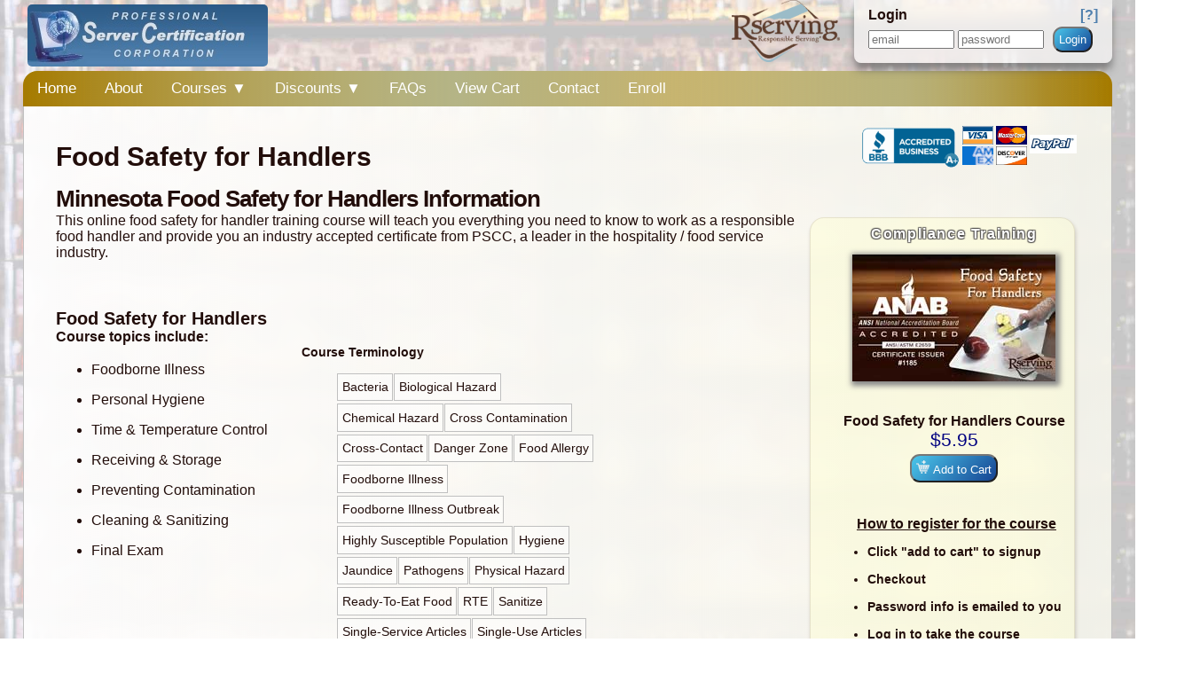

--- FILE ---
content_type: text/html;;charset=UTF-8
request_url: https://servercertificationcorp.com/web/pscc_state.php?siteid=369&&flag=food+safety+handlers&statecode=MN
body_size: 8804
content:
<!DOCTYPE html>
					<html lang="en">
					<head>
					<link rel="canonical" href="https://servercertificationcorp.com/web/pscc_state.php?siteid=369&&flag=food+safety+handlers&statecode=MN">
						<meta charset="utf-8" />
						<meta name="viewport" content="width=device-width, initial-scale=1, minimum-scale=1, maximum-scale=2, user-scalable=1" />
						<title>Minnesota - MN Food Safety for Handlers $5.95</title>
						<meta name="description" content=" online food safety for handler training course will teach you everything you need to know to work as a responsible food handler and provide you an in" />
						<meta name="keywords" content="" />

<!--<script src="https://ajax.googleapis.com/ajax/libs/jquery/3.5.1/jquery.min.js"></script>-->


					<script type='application/ld+json'>
			{"@context":"http:\/\/schema.org","@type":"WebSite","@id":"#website","url":"http:\/\/servercertificationcorp.com\/","name":"Professional Server Certification Corp.","potentialAction":
			{"@type":"SearchAction","target":"http:\/\/servercertificationcorp.com\/web\/search.php?siteid=369&pageid=3966&search=Search&q=?s={search_term_string}","query-input":"required name=search_term_string"}}
			</script><script type='application/ld+json'>
		{
			"@context":"http:\/\/schema.org",
			"@type":"Organization",
			"url":"http:\/\/servercertificationcorp.com\/",
			"sameAs":[],"@id":"#organization",
			"name":"Professional Server Certification Corp.",
			"logo":"https:\/\/rserving.com\/images\/rserving_company_logo.png",
			"contactPoint":
			[{
				"@type":"ContactPoint",
				"telephone":"+1-605-427-2645",
				"contactType":"customer service",
				"areaServed":"US"
			}]
		}
		</script>
		<meta property="og:type" content="website" />
		<meta property="og:title" content="Minnesota - MN Food Safety for Handlers $5.95" />
		<meta property="og:description" content=" online food safety for handler training course will teach you everything you need to know to work as a responsible food handler and provide you an in" />
		<meta property="og:url" content="https://servercertificationcorp.com/web/pscc_state.php?siteid=369&&flag=food+safety+handlers&statecode=MN" />
		<meta property="og:image" content="https://servercertificationcorp.com/images/rserving_company_logo.png" />
		<meta property="og:image:width" content="600" />
		<meta property="og:image:height" content="342" />
					</head>
					<body>
		<script src="https://cdn.servercertificationcorp.com/web/javascript.php?siteid=369" async></script>

<link rel="stylesheet" href="https://servercertificationcorp.com/web/css.php?siteid=369">		<div id="pagebody">

	<div class="thelogo"> 
	 
	</div>   

	<div style="margin-top: 3.1em;float:left;text-align:left;padding:5px;text-shadow: 0 0 3px rgba(255,255,255,0.9);" class="nomoby">
		<h4></h4>
		<h5></h5>

	</div>
	
        <div style="float:right;" class="nomoby">
            <div class="nomoby" style="text-align:left;background: rgba(255,255,255,0.6);backdrop-filter: blur(11px);box-shadow: 0 .5em .5em  rgba(99,99,99,.7);padding:.5em 1em;margin-left: 1em;border-bottom-left-radius: .5em;border-bottom-right-radius: .5em;">
<h5>Login <span style="float:right;" onclick="window.location='https://servercertificationcorp.com/web/PasswordRecovery.php?siteid=369';" class="linkstyle">[?]</span></h5>


<form name="toploginform" action="https://servercertificationcorp.com/incl/login.php" method="post" enctype="application/x-www-form-urlencoded">
												<input type="hidden" name="siteid" value="369" />

			<input type="text" id="logformuser2020" name="username" id="username"  placeholder="email" size="10" /> 
			<input type="password" id="logformpass2020" placeholder="password" name="password" size="10" />				
			<button type="submit" name="flag" value="Login" class="mybuttonish">Login</button></form></div>
        </div>
	
		<a href="https://servercertificationcorp.com/web/contact.php?siteid=369&pageid=3924&#contentland" style="text-decoration:none;"><img src="https://cdn.servercertificationcorp.com/web/site_369_files/images/1541519078_rserving1.png" alt="Get a bartender license" title="bartender license" id="rservinglogo" /></a>
	

	
	<div style="clear:both;margin:0;">  </div>




	<!-- START LINKBAR  -->

	<div class="topnav" id="myTopnav">
		<a href="https://servercertificationcorp.com/home">Home</a><a href="https://servercertificationcorp.com/about">About</a>
		


		<div class="dropdown2">
			<button class="dropbtn2">Courses
				<i class="fa fa-caret-down">&#9660;</i>
			</button>
			<div class="dropdown2-content">
				<a href="https://servercertificationcorp.com/state/bartender_license/">Responsible Serving of Alcohol Course</a>
				<a href="https://servercertificationcorp.com/state/food_safety_handlers/">Food Safety for Handlers Course</a>
				<a href="https://servercertificationcorp.com/web/pscc_state.php?siteid=369&flag=sexualharassment">Workplace Harassment Training</a>
				<a href="https://servercertificationcorp.com/web/courses.php?siteid=369&courseid=518">UST Class C Operator Training</a>
				<a href="https://servercertificationcorp.com/web/courses.php?siteid=369&courseid=8">Bartender Mixology Course</a>
				<a href="https://servercertificationcorp.com/web/courses.php?siteid=369&courseid=5">Liquor Knowledge Course</a>
				<a href="https://servercertificationcorp.com/web/courses.php?siteid=369&courseid=1">Wine Knowledge Course</a>
				<a href="https://servercertificationcorp.com/web/courses.php?siteid=369&courseid=2">Table Service / Hospitality Course</a>
				<a href="https://servercertificationcorp.com/web/courses.php?siteid=369&courseid=7">Gratuity Secrets Course</a>
                                <a href="https://servercertificationcorp.com/web/packages.php?siteid=369&packageid=67">Master Bartender</a>

			</div>
		</div>

		<div class="dropdown">
			<button class="dropbtn">Discounts
				<i class="fa fa-caret-down">&#9660;</i>
			</button>
			<div class="dropdown-content">
				<a href="https://servercertificationcorp.com/web/rserving_employer_package_deals.php?siteid=369&pageid=3925&">Employer Discounts - Team Onboarding</a>
				<a href="https://servercertificationcorp.com/special_offers">Specials / Packages</a>
				
			</div>
		 </div>

	 
		<a href="https://servercertificationcorp.com/FAQ">FAQs</a><a href="https://servercertificationcorp.com/web/index.php?siteid=369&amp;pageid=6716">View Cart</a><a href="https://servercertificationcorp.com/web/index.php?siteid=369&amp;pageid=3924">Contact</a><a href="https://servercertificationcorp.com/web/index.php?siteid=369&amp;pageid=3923">Enroll</a>

		<div class="icon" onclick="myFunction()" title="navigation"><style type="text/css">
  .hamburger div {
     width: 30px;
     height: 3px;
     background-color: white;
     margin: 4px 0;
  }
</style>
<div class="hamburger">
   <div><span style="font-size:0px;">Menu</span></div>
   <div></div>
   <div></div>
</div>   </div>
	</div> 


	<!-- END LINKBAR -->
	
	
	
	
	<div style="clear:both;"> </div>



	<div id="mainstuff">
		<form action="https://servercertificationcorp.com/incl/login.php" method="post" enctype="application/x-www-form-urlencoded">
												<input type="hidden" name="siteid" value="369" />


<div class="flex-container onlymoby" style="background-image: linear-gradient(to right,  rgba(255,255,255,0.9), rgba(250,250,240,0.8));
backdrop-filter: blur(11px);
border-left: 1px solid #c1c1c1;border-right: 1px solid #c1c1c1;">


	<div class="item2"></div>
   
	<script>function BoxTog(id){ var logbox = document.getElementById(id);if(logbox.style.display == "none"){logbox.style.display = "block";}else{logbox.style.display = "none";} }</script>
	
	<div class="item"><h5 onclick="BoxTog('loginbox');" class="linkstyle">Login</h5>
		<div id="loginbox" style="display:none;background:transparent;box-shadow:0 0 0;border:0;">
			<input type="text" id="logformuser2020" name="username" placeholder="email" size="10" /><br />
			<input type="password" id="logformpass2020" placeholder="password" name="password" size="10" /><br />				
			<button type="submit" name="flag" value="Login">Login</button>
			
		</div>
 	</div>		
	
	<div class="item">
		<h5 onclick="window.location='https://servercertificationcorp.com/web/PasswordRecovery.php?siteid=369';" class="linkstyle">Forgot Password</h5>
	</div>




</div></form>
<div id="mainpad">
                        <style type="text/css">
	.ccard,.paypal { /*height:1.3em;*/ height:21px; width:53px; float:left; margin-right:3px; margin-bottom:2px; }
	.ccard { height:1.3em; width:35px; }
	.bbb { float:left; margin-right:2px; /*height:3em;*/ height:48px; width:112px; }
</style>

<div style="float:right;width:auto;">
	<div style="float:left;">
	   <a href="https://servercertificationcorp.com/credentials"><img src="https://cdn.servercertificationcorp.com/web/images/bbb390.png" alt="BBB" title="BBB" class="bbb" /></a>
	</div>
	<div style="float:left;">
		<img src="https://cdn.servercertificationcorp.com/web/cardlogos/visa.jpg" alt="visa" title="visa" class="ccard" />
		<img src="https://cdn.servercertificationcorp.com/web/cardlogos/mastercard.jpg" alt="mc" title="mc" class="ccard" />
			
        <div style="clear:both;height:0;"></div>
		<img src="https://cdn.servercertificationcorp.com/web/cardlogos/amexnew70.png" alt="amex" title="amex" class="ccard" />
		<img src="https://cdn.servercertificationcorp.com/web/cardlogos/discover.jpg" alt="discover" title="discover" class="ccard" />
	</div>
	<div style="float:left;">
		<img src="https://cdn.servercertificationcorp.com/web/cardlogos/paypal.jpg" alt="paypal" title="paypal" class="paypal" style="margin-top:.6em;" />
	</div>
</div>
	
			<a id="Home" href="#"><span style="font-size:0;">Home</span></a><script
			  src="https://code.jquery.com/jquery-3.6.0.min.js"
			  integrity="sha256-/xUj+3OJU5yExlq6GSYGSHk7tPXikynS7ogEvDej/m4="
			  crossorigin="anonymous"></script>
		<h2>Food Safety for Handlers</h2>
				<script type="application/ld+json">
				{
					 "@context": "http://schema.org/",
				  "@type": "Product",
				  "name": "MN Food Safety for Handlers $5.95",
				 "description": " online food safety for handler training course will teach you everything you need to know to work as a responsible food handler and provide you an in",
				  "url": "https://servercertificationcorp.com/web/pscc_state.php?siteid=369&&flag=food+safety+handlers&statecode=MN",
				  "image": "https://servercertificationcorp.com/course/course_484_files/logo.jpg",


				"offers": {
					  "@type": "Offer",
					  "availability": "https://schema.org/OnlineOnly",
					"price": "5.95",
					"priceCurrency": "USD",
						"shippingDetails": {
          "@type": "OfferShippingDetails",
          "shippingRate": {
            "@type": "MonetaryAmount",
            "value": "0",
            "currency": "USD"
          }
						}}	}
				</script>

				<script type="application/ld+json">
				{

				  "@context": "http://schema.org/",
				  "@type": "Course",					  
				  "name": "MN Food Safety for Handlers $5.95",
				  "provider": {
        "@type": "Organization",
        "name": "Rserving",
        "url": "www.servercertificationcorp.com"
      },

				 "description": " online food safety for handler training course will teach you everything you need to know to work as a responsible food handler and provide you an in",
				  "url": "https://servercertificationcorp.com/web/pscc_state.php?siteid=369&&flag=food+safety+handlers&statecode=MN",
				  "educationalCredentialAwarded": "certificate",
					  "offers": [{
						"@type": "Offer",
						"price": "5.95",
						"priceCurrency": "USD",
						"shippingDetails": {
          "@type": "OfferShippingDetails",
          "shippingRate": {
            "@type": "MonetaryAmount",
            "value": "0",
            "currency": "USD"
						}}
					  }]
					
					}
				</script><meta property="product:brand" content="MN Food Safety for Handlers $5.95" /><meta property="product:price:amount" content="5.95" /><meta property="product:price:currency" content="840" /><h3>Minnesota Food Safety for Handlers Information</h3><div class="webprodbox" style="display:none;"><form action="https://servercertificationcorp.com/web/cart.php?siteid=369&addcourse=484" method="post"  enctype="application/x-www-form-urlencoded"><input type="hidden" name="action" value="addone" /><input type="hidden" name="siteid" value="369" /><input type="hidden" name="courseid" value="484" /><style type="text/css">
						.reason4course {
							/*width: 100%;*/
							text-align: center;
							border-radius: 20px;
							/*border-bottom-left-radius: 10px;
							border-bottom-right-radius: 10px; */
							/*background-image: radial-gradient(at 29% 15%, rgba(255, 170, 130, 0.5), rgba(0, 0, 0, 0) 16%), radial-gradient(at 71% 15%, rgba(255, 170, 130, 0.5), rgba(0, 0, 0, 0) 16%), linear-gradient(rgba(44, 25, 18, 0.9), rgba(44, 25, 18, 0.9), rgba(57, 37, 26, 0.9), rgba(57, 37, 26, 0.9), rgba(48, 26, 19, 0.9), rgba(57, 37, 26, 0.9), rgb(57, 37, 26), rgb(44, 25, 18), rgb(44, 25, 18), rgb(44, 25, 18), rgb(44, 25, 18), rgb(26, 14, 16), rgb(44, 25, 18), rgb(44, 25, 18));*/
							/*background: #2C1912;*/
						}
						.reason4course h5 {
							color: white;
							letter-spacing: .1em;
							text-shadow: -1px 1px 1px rgba(72, 70, 70, 0.8), 1px 1px 1px rgba(72, 70, 70, 0.8), 1px -1px 1px rgba(72, 70, 70, 0.8), -1px -1px 1px rgba(72, 70, 70, 0.8), 0px 0px 1px rgba(72, 70, 70, 0.8);
							padding: .25em 0 .25em 0;
						}
					</style><div class="reason4course"><h5>Compliance Training</h5></div><img src="https://cdn.servercertificationcorp.com/course/course_484_files/logo.jpg" class="webprodlogo" hspace="10" vspace="10" title="Food Safety for Handlers Online Training / Certification" alt="Food Safety for Handlers Online Training & Certification" style="height:143px;width:229px;" /><br /><h5>Food Safety for Handlers Course</h5><span class="dollarbillz">$5.95</span><br /><button class="addtocart" title='Add Food Safety for Handlers to cart'><img src="https://cdn.servercertificationcorp.com/web/images/add2cart.png" alt="Add to Cart" title="Add to Cart" style="height:15px;width:15px;" /> Add to Cart</button><br /><div id='testfloat2' class="webprodhowto">
					<br /><b><u>How to register for the course</u></b><br /><ul style="font-size:.9em;margin:5px;margin-right:0;">
						<li><b>Click "add to cart" to signup</b></li>
						<li><b>Checkout</b></li>
						<li><b>Password info is emailed to you</b></li>
						<li><b>Log in to take the course</b><br />
							<ul>
								<li>Log in immediately</li>
								<li>Or wait / log in later</li>
								<li><b>Download certificate immediately upon completion</b><br />
								<img src="https://cdn.servercertificationcorp.com/images/icons/phone_card_icon_sm.png" alt="download your certificate" title="download your certificate" style="width:93px;height:125px;margin: 6px;" /></li>

							</ul>
						</li>
					</ul><br />
				</div><br /><br /><br /><div style="font-size:.8em;font-weight:bold;width:240px;float:right;text-align:center;"><img src="https://cdn.rserving.com/web/site_251_files/images/1729624136_anab_transparent.png" alt="Rserving - An ANAB-Accredited Certificate Issuer - Accreditation Number 1185" title="Rserving - An ANAB-Accredited Certificate Issuer - Accreditation Number 1185" style="width:150px;height:117px;"/></div>
				<div style="clear:both;"><br /><br /></div></form><div class="groupgroup">
						<div class="groupdisbox"><a target="_blank" href="https://servercertificationcorp.com/web/rserving_employers.php?siteid=369&pageid=3925">
						<img src="https://rserving.com/web/site_251_files/images/1513095257_TrainYourTeamFinal.png" style="margin:5px;width:150px;height:100px;" alt="Train your team - click for team discounts" title="Train your team - click for team discounts" /></a>
						<br /><a target="_blank" href="https://servercertificationcorp.com/web/rserving_employers.php?siteid=369&pageid=3925" style="text-transform: capitalize;font-variant: normal;" class="addtocart"><span>Click for Team Discounts</span></a><br />
							<div class="groupdistexty">
							<span style="font-size:.8em">Click to get information about discounts if you need to train multiple team members. You will be redirected to Rserving.com</span></div></div>
							</div><div class="groupgroup">
			<div class="groupdisbox"><a href="https://servercertificationcorp.com/web/packages.php?siteid=369&packageid=42">
			<img src="https://cdn.servercertificationcorp.com/package/package_42_files/logo.jpg" style="margin:5px;width:150px;height:94px;" alt="Package discounts" title="Package discounts" /></a>
			<br /><a href="https://servercertificationcorp.com/web/packages.php?siteid=369&packageid=42" style="text-transform: capitalize;font-variant: normal;" class="addtocart"><span>Click for Package Discount</span></a><br />
				<div class="groupdistexty">
				<span style="font-size:.8em">Purchase Responsible Serving&reg; of Alcohol and Food Safety for Handlers together and save!</span></div></div>
				</div><br /><br /></div><div style="font-size:1em;">This online food safety for handler training course will teach you everything you need to know to work as a responsible food handler and provide you an industry accepted certificate from PSCC, a leader in the hospitality / food service industry.<br><br><div><br></div>
				<style type="text/css">
					#courselessonbox {
						display:inline-block;
						width:60%;
						min-width: 280px;
						float:left;
					}

					#courselessonlist {
						width:40%;
						min-width: 200px;
						float:left;
					}

					#coursetermlist {
						min-width: 200px;
						width:50%;
						float:left;
						font-size:.9em;
					}

				</style>

					<div id="courselessonbox">		<br /><h4>Food Safety for Handlers</h4>
						<b>Course topics include:</b><br /><div id="courselessonlist"><ul><li>Foodborne Illness</li><li>Personal Hygiene</li><li>Time & Temperature Control</li><li>Receiving & Storage</li><li>Preventing Contamination</li><li>Cleaning & Sanitizing</li><li>Final Exam</li></ul></div><div id="coursetermlist"><b>Course Terminology</b>
		<style type="text/css">
				.wordlist
				{
					list-style: none;
				}
				.wordlist li {
					border: 1px solid silver; background: rgba(255,255,255,0.4);
					float: left; margin: .1em .1em .1em 0; padding:.3em;
				}
				</style><ul class="wordlist"><li>Bacteria</li><li>Biological Hazard</li><li>Chemical Hazard</li><li>Cross Contamination</li><li>Cross-Contact</li><li>Danger Zone</li><li>Food Allergy</li><li>Foodborne Illness</li><li>Foodborne Illness Outbreak</li><li>Highly Susceptible Population</li><li>Hygiene</li><li>Jaundice</li><li>Pathogens</li><li>Physical Hazard</li><li>Ready-To-Eat Food</li><li>RTE</li><li>Sanitize</li><li>Single-Service Articles</li><li>Single-Use Articles</li><li>TCS Food</li><li>Virus</li></ul></div></div>
				<div style="clear:both;">
					<br /><br />
				</div>
				<style>
<!--
.coursenamecss {
	margin-bottom: 15px;
}
.coursenamecss h3 {
	font-size: 1.1em;
	width: 100%;
	padding: 0px;
	margin: 0px;
	margin-bottom:5px;
	border-bottom: 1px solid silver;
}
-->
</style>
		<div style="max-width:100%;">
		
			<img src="https://www.rserving.com/web/images/bartender%20license.png" style="width:100px;height:75px;margin-right:10px;" alt="food handler card: Minnesota" title="food handler card: Minnesota" border="0" align="left"  />
			<h5>Receive an official PSCC Food Handler Wallet Card by mail for food handlers in Minnesota!
			<br /><span style="text-decoration:underline;">No Extra Charge!</span></h5>
			<br /><br />


			<div  style="width: 100%;">
				<h5>There is <b>no additional cost</b> to receive your food safety / food handler's wallet card!</h5>
			</div>


			<div style="display:flex;margin:auto;">
				<div style="width:280px;padding:10px;">
					<ul style="margin-top:0;"><li>Generate a printable food safety certificate for Minnesota upon course completion</li></ul>
				</div>
				<div style="width:280px;padding:10px;">
					<ul style="margin-top:0;"><li>Receive your PSCC food handler's permit / wallet card for Minnesota in the mail within 15
					days.</li></ul>
				</div>
			</div>

			
		</div>
		</div><br /><br /><br />

			Click the <span style="font-style:italic;">add to cart</span> button below and proceed to the checkout to get signed up. You will be emailed a username/password to login and begin.<br /><br />
<style>
.checkboxbox
{
	float: left;
	width: 300px;
}
img.crt_i
{
	width: 90px;
	box-shadow: 4px 4px 2px #888888;
	-moz-box-shadow: 4px 4px 2px #888888;
}
div.crt_ideet
{
	margin-top: 3px;
	padding-left:10px;
	font-size:.8em;
}
a.crt_info
{
	font-size:.8em;
}
table.crt_itm
{
	margin-top: 3px;
	width:99%;
}
table.crt_itm td
{
	vertical-align: top;
}
td.crt_tdi
{
	width: 130px;
}
.crt_desc
{
	font-size:1em;
}

.navyprice {
	font-size:1.3em;font-family:verdana,arial,sans-serif;color:navy;
}

.otherofferbox {
		text-align:left;padding:10px;
	}
	.otherofferbox span {
		font-size:1em;font-weight:bold;font-style:italic;
	}
	.otheroffercontainer {
		margin-right:0;float:right;text-align:right;width:260px;border-radius: 5px;margin-bottom:20px;
	}
	.offerframe {
		float:right;opacity:.9;background:white;width:229px;border-radius: 5px;box-shadow: 2px 2px 6px 3px #888888;-moz-box-shadow: 2px 2px 6px 3px #888888;
	}
	.offerprodcontainer { width:220px; }
	.offerprod { font-weight:bold;float:right;width:80px;border:0px solid silver;text-align:right;vertical-align:top; }
	.offerprodlogo { border:1px solid silver;border-radius:5px;box-shadow: 4px 4px 2px #888888;-moz-box-shadow: 4px 4px 2px #888888;width:70px; }
	.offerdetails { float:right;width:130px;border:0px solid silver;text-align:right;vertical-align:top;font-size:1em;font-weight:bold;padding-left:10px; }


	.cartitem { width: 100%; clear:both; box-shadow: 0 0 2px 1px rgba(151,151,151,0.5);   }
	.cartlogocontainer { width: 25%; float:left; max-width: 140px;  }
	.cartlogo { width: 100%; padding-bottom:60%; background-position: center center; background-size: contain;  background-repeat: no-repeat; }
	.cartdescription { width: 50%; float: left; padding: 1em; }
	.cartproductname { font-size: 1.2em; font-weight: bold; }
	.cartprice {   width: 25%; float: right; text-align: center; padding: 1em; }
	.cartprice span { font-size: 1.3em; color:#333; font-weight: bold; }

	@media screen and (max-width: 600px) {
		.cartdescription { width: 60%;  }
		.cartlogocontainer { width: 40%;max-width: 40%;  }
		.cartprice { width: 60%; }
	}
</style><form action="https://servercertificationcorp.com/web/cart.php?siteid=369&addcourse=484" method="post"  enctype="application/x-www-form-urlencoded"><input type="hidden" name="action" value="addone" /><input type="hidden" name="siteid" value="369" /><input type="hidden" name="courseid" value="484" /><span style="font-weight:bold;font-size:1.2em;">Food Safety for Handlers</span> <span class="navyprice">$5.95</span><br /><button title='Add Food Safety for Handlers to cart' class="addtocart"><img src="https://cdn.servercertificationcorp.com/web/images/add2cart.png" alt="Add to Cart" title="Add to Cart" style="height:15px;width:15px;" /> Add to Cart</button></form><br /><br /><hr /><br />
			
<style>
.checkboxbox
{
	float: left;
	width: 300px;
}
img.crt_i
{
	width: 90px;
	box-shadow: 4px 4px 2px #888888;
	-moz-box-shadow: 4px 4px 2px #888888;
}
div.crt_ideet
{
	margin-top: 3px;
	padding-left:10px;
	font-size:.8em;
}
a.crt_info
{
	font-size:.8em;
}
table.crt_itm
{
	margin-top: 3px;
	width:99%;
}
table.crt_itm td
{
	vertical-align: top;
}
td.crt_tdi
{
	width: 130px;
}
.crt_desc
{
	font-size:1em;
}

.navyprice {
	font-size:1.3em;font-family:verdana,arial,sans-serif;color:navy;
}

.otherofferbox {
		text-align:left;padding:10px;
	}
	.otherofferbox span {
		font-size:1em;font-weight:bold;font-style:italic;
	}
	.otheroffercontainer {
		margin-right:0;float:right;text-align:right;width:260px;border-radius: 5px;margin-bottom:20px;
	}
	.offerframe {
		float:right;opacity:.9;background:white;width:229px;border-radius: 5px;box-shadow: 2px 2px 6px 3px #888888;-moz-box-shadow: 2px 2px 6px 3px #888888;
	}
	.offerprodcontainer { width:220px; }
	.offerprod { font-weight:bold;float:right;width:80px;border:0px solid silver;text-align:right;vertical-align:top; }
	.offerprodlogo { border:1px solid silver;border-radius:5px;box-shadow: 4px 4px 2px #888888;-moz-box-shadow: 4px 4px 2px #888888;width:70px; }
	.offerdetails { float:right;width:130px;border:0px solid silver;text-align:right;vertical-align:top;font-size:1em;font-weight:bold;padding-left:10px; }


	.cartitem { width: 100%; clear:both; box-shadow: 0 0 2px 1px rgba(151,151,151,0.5);   }
	.cartlogocontainer { width: 25%; float:left; max-width: 140px;  }
	.cartlogo { width: 100%; padding-bottom:60%; background-position: center center; background-size: contain;  background-repeat: no-repeat; }
	.cartdescription { width: 50%; float: left; padding: 1em; }
	.cartproductname { font-size: 1.2em; font-weight: bold; }
	.cartprice {   width: 25%; float: right; text-align: center; padding: 1em; }
	.cartprice span { font-size: 1.3em; color:#333; font-weight: bold; }

	@media screen and (max-width: 600px) {
		.cartdescription { width: 60%;  }
		.cartlogocontainer { width: 40%;max-width: 40%;  }
		.cartprice { width: 60%; }
	}
</style><style type="text/css">

			</style><br /><br /><div class="otheroffercontainer">
				<div class="offerframe">
			<div class="otherofferbox"><span>Food Safety for Handlers is also available through the following offer:</span></div><br /><div style="width:220px;">
				<div style="font-weight:bold;float:right;width:80px;border:0px solid silver;text-align:right;vertical-align:top;"><a href="https://servercertificationcorp.com/web/rserving_employers.php?siteid=369&pageid=3925"><img src="https://rserving.com/product/product_100074_files/logo70.jpg" alt="Employer Discounts Available" title="Employer Discounts Available" style="border:1px solid silver;border-radius:5px;box-shadow:4px 4px 2px #888888;-moz-box-shadow:4px 4px 2px #888888;width:70px;height:44px;" /></a><br />
					<a href="https://servercertificationcorp.com/web/rserving_employers.php?siteid=369&pageid=3925"><img src="https://rserving.com/web/images/learnmorebutton.png" alt="Learn More" title="Learn More" width="70" height="18" /></a>
				</div>
				<div style="float:right;width:130px;border:0px solid silver;text-align:right;vertical-align:top;font-size:1em;font-weight:bold;padding-left:10px;">
					<a href="https://servercertificationcorp.com/web/rserving_employers.php?siteid=369&pageid=3925">Employer Discounts</a><br /><span style="font-size:.8em;">Discounts for bulk purchases</span>
					<br /><a href="https://servercertificationcorp.com/web/rserving_employers.php?siteid=369&pageid=3925" style="font-size:.9em;text-decoration:none;">Details</a>
				</div>
			</div><div style="clear:both;">&nbsp;</div></div></div><style type="text/css">.webprodbox { float:right;text-align:center;width:260px;padding-left:2em; /*Ross Add 2022-11*/ display:block !important;}.dollarbillz { font-size:1.3em;font-family:verdana,arial,sans-serif;color:navy; }.webprodlogo { margin-bottom:2em;box-shadow: 2px 2px 6px 3px #888888;-moz-box-shadow: 2px 2px 6px 3px #888888; }.webprodhowto { width:240px;float:right;text-align:left;margin-top:1em; }.groupdisbox { width:auto;text-align:center;margin:auto;margin-top:1em; }
								.groupdistexty { padding: .5em; width:auto;text-align: center;margin:auto;margin-top:3px; }</style><h2>Responsible Food Safety Course for Food Handlers</h2>The PSCC Food Safety for Handlers Course can be used to train food handlers in responsible food handling techniques in your state. Check with your county health department for any additional requirements. Upon completion of the course, you will receive a food handler certificate of completion&nbsp;from Professional Server Certification Corp.<div style="clear:both;"><br /></div><style><!--	.coursenamecss {
			margin-bottom: 15px;
		}
		.coursenamecss h3 {
			font-size: 1.1em;
			width: 100%;
			padding: 0px;
			margin: 0px;
			margin-bottom:5px;
			border-bottom: 1px solid silver;
		}

		.coursedescription {
			font-size: 1em;
		}
		--></style>
					<form action="https://servercertificationcorp.com/web/cart.php?siteid=369&addpackage=42" method="post" enctype="application/x-www-form-urlencoded">
					<input type="hidden" name="action" value="addone" />
					<input type="hidden" name="siteid" value="369" />
					<input type="hidden" name="packageid" value="42" />

					<div class="offerframe" style="float:left;width:70%;float:left;min-width:280px;">


						<div style="float:left;width:40%;min-width:280px;padding:10px;">
							<div style="float:left;">

								<a href="https://servercertificationcorp.com/web/packages.php?siteid=369&packageid=42">
								<span style="font-size:1.3em;font-weight:bold;text-shadow: 1px 1px gray;">
									Special Combo Package
								</span>
								</a>

								<br /><br />
								Get both courses together for one low price.
								<br /><br /><b>Package includes:</b>
								<h5>Responsible Serving<sup>®</sup> of Alcohol</h5>
								<h5>Food Safety for Handlers</h5>
								</ul>
							</div><br />
						</div>

						<div style="float:left;width:40%;min-width:280px;text-align:center;padding:10px;">
							<a href="https://servercertificationcorp.com/web/packages.php?siteid=369&packageid=42">
								<img src="https://cdn.servercertificationcorp.com/package/package_42_files/logo.jpg" style="margin-left:2em; margin-bottom:.5em;" hspace="10" vspace="10" width="120" alt="Combo: Responsible Serving® + Food Safety for Handlers Online Training & Certification" />
							</a>
							<br />



							<span class="navyprice">$13.90</span>
							<br />

							<button class="addtocart" alt='Add to cart' title='Add to Cart' >
								<img src="https://cdn.servercertificationcorp.com/web/images/add2cart.png" alt="Cart icon" title="Add to Cart" style="height:15px;width:15px;" /> Add to Cart
							</button><br />

							<br />
						</div>
					</div>

					<div style="clear:both;"><br /></div>
					<hr />
					</form><img src="https://cdn.servercertificationcorp.com/web/images/statemaps/MN.jpg" alt="Minnesotafood safety certification / food handler card" title="Minnesotafood safety certification / food handler card" align="right" style="max-width:200px;max-height:150px;margin:10px;" class="effect8" /><br /><br /><h2>Related Courses for Minnesota:</h2><ul style="margin-top:.5em;"><li><a href="https://servercertificationcorp.com/state/bartender_license/MN/onsale">Minnesota Responsible Serving<sup>®</sup> of Alcohol / </a></li></ul><div style="position:fixed;bottom:0;right:0px;height:4em;width:200px;">
						<iframe src="https://cdn.servercertificationcorp.com/web/chatbutton.php?siteid=369" style="border:0;" title="Chat Support"></iframe>
					</div><script>
			function addLink() {
				var body_element = document.getElementsByTagName('body')[0];
				var selection;
				selection = window.getSelection();
				var pagelink = "<br /><br /> Read more at: <a href='"+document.location.href+"'>"+document.location.href+"</a>"; // change this if you want
				var copytext = selection + pagelink;
				var newdiv = document.createElement('div');
				newdiv.style.position='absolute';
				newdiv.style.left='-99999px';
				body_element.appendChild(newdiv);
				newdiv.innerHTML = copytext;
				selection.selectAllChildren(newdiv);
				window.setTimeout(function() {
					body_element.removeChild(newdiv);
				},0);
			}
			//document.oncopy = addLink;
			</script>

			<div style="clear:both;"><br /></div>

			
			<div class="dividerbar dividermiddle" ></div>
			<div class="dividerbar dividerbottom"></div>


			<div style="clear:both;"></div>

			
			<div class="flex-container">

	<div class="item">
		<a href="https://servercertificationcorp.com/credentials">
                <img src="https://cdn.servercertificationcorp.com/web/site_369_files/images/1541519078_rserving1.png" alt="Rserving" title="Rserving" style="width:100px;margin-top:5px;height:58px;" /><br />PSCC Credentials</a>
	</div>
	
	<div class="item">
		<a href="https://servercertificationcorp.com/web/certificate_search.php?siteid=369&pageid=3964&">
                <img src="https://cdn.servercertificationcorp.com/web/site_298_files/images/banner_certlogo.jpg" alt="certificate" title="certificate" style="width:70px;margin-top:5px;height:51px;" /><br />Certificate Search</a>
	</div>
		
	<div class="item">
		<a href="https://servercertificationcorp.com/FAQ">
                <div style="background-image:url('https://cdn.servercertificationcorp.com/web/site_251_files/images/1528119578_questionmark.gif');"> </div><br />FAQ</a>
	</div>
   
	<div class="item">
		<a href="https://servercertificationcorp.com/web/rserving_employer_package_deals.php?siteid=369&pageid=3925&">
                <img src="https://cdn.servercertificationcorp.com/web/site_298_files/images/banner_team.png" alt="train your team" title="train your team" style="width:70px;margin-top:5px;height:47px;" /><br />Employer Discounts</a>
	</div>
 
	
	<div class="item2">
		<div style="font-size:.8em;text-align: center;">
			<h3>Professional Server<br />Certification Corp.</h3>©
			<span class="banner_copy_date"></span>
			<script type="text/javascript">var year = new Date(); /*document.write(year.getFullYear());*/ var x=document.getElementsByClassName("banner_copy_date");
for(var i=0;i<x.length;i++){x[i].innerHTML=year.getFullYear();}</script> 
			Professional Server Certification Corporation<br />
			PO Box 192, Madison, SD 57042 | 605 427 2645<br />
			ALL RIGHTS RESERVED
			<br />
			<!--disclaimer-->
                        <br /><a href="https://servercertificationcorp.com/web/bartending_license_city.php?siteid=369&pageid=4413">Bartender Licensing by City</a>
		</div>

		<div style="clear:both;"><br /></div>

		<div class="dividerbar dividerbottom"></div>
		<div class="dividerbar dividermiddle"></div>

	</div>


	<div class="item">
		<a href="https://servercertificationcorp.com/special_offers">
                <div style="background-image:url('https://cdn.servercertificationcorp.com/web/site_251_files/images/1528131711_diploma.png');"> </div><br />Specials / Packages</a>
	</div>
	
	<div class="item">
		<a href="https://servercertificationcorp.com/web/order.php?siteid=369&pageid=3923&#contentland">
                <div style="background-image:url('https://cdn.servercertificationcorp.com/web/site_251_files/images/1528122212_cart4.png');"> </div><br />Enroll</a>
	</div>
		
	<div class="item">
		<a href="https://servercertificationcorp.com/web/loginform.php?siteid=369&pageid=4245&#contentland">
                <div style="background-image:url('https://cdn.servercertificationcorp.com/images/icons/accountlock.png');"> </div><br />Login</a>
	</div>
   
	<div class="item">
		<a href="https://servercertificationcorp.com/web/contact.php?siteid=369&pageid=3924&#contentland">
                <div style="background-image:url('https://cdn.servercertificationcorp.com/images/icons/envelope.png');"> </div><br />Contact</a>
	</div>





</div>


			<div style="clear:both;"><br /></div>

			<div id="disclaimerbox">
				
			</div>

                        <div class="flex-container">

	<div class="item" style="line-height:1.5em;">
<h3>Compliance Courses</h3>
<a href="https://servercertificationcorp.com/state/bartender_license/">Responsible Serving of Alcohol Course</a><br /><br />
<a href="https://servercertificationcorp.com/state/food_safety_handlers/">Food Safety for Handlers Course</a><br /><br />
<a href="https://servercertificationcorp.com/web/pscc_state.php?siteid=369&flag=sexualharassment">Workplace Harassment Training</a><br /><br />
<a href="https://servercertificationcorp.com/web/courses.php?siteid=369&courseid=518">UST Class C Operator Training</a>

</div>


	<div class="item" style="line-height:1.5em;">
<h3>Knowledge Courses</h3>
<a href="https://servercertificationcorp.com/web/courses.php?siteid=369&courseid=8">Bartender Mixology Course</a><br /><br />
<a href="https://servercertificationcorp.com/web/courses.php?siteid=369&courseid=5">Liquor Knowledge Course</a><br /><br />
<a href="https://servercertificationcorp.com/web/courses.php?siteid=369&courseid=1">Wine Knowledge Course</a><br /><br />
<a href="https://servercertificationcorp.com/web/courses.php?siteid=369&courseid=2">Table Service / Hospitality Course</a><br /><br />
<a href="https://servercertificationcorp.com/web/courses.php?siteid=369&courseid=7">Gratuity Secrets Course</a><br /><br />
<a href="https://servercertificationcorp.com/web/packages.php?siteid=369&packageid=67">Master Bartender</a><br /><br />
</div>




	<div class="item" style="line-height:1.5em;">
<h3>Discounts</h3>
<a href="https://servercertificationcorp.com/web/rserving_employer_package_deals.php?siteid=369&pageid=3925&">Employer Discounts - Train your team</a><br /><br />
<a href="https://servercertificationcorp.com/special_offers">Specials / Packages</a><br /><br />
</div>				
				
				
</div>



			<div style="clear:both;"><br /></div>

		</div>
	</div>

	<div style="clear:both;"><br /></div>

</div>

<div style="clear:both;"><br /></div><!-- Global site tag (gtag.js) - Google Analytics -->
<script async src="https://www.googletagmanager.com/gtag/js?id=UA-5739687-2"></script>
<script>
  window.dataLayer = window.dataLayer || [];
  function gtag(){dataLayer.push(arguments);}
  gtag('js', new Date());

  gtag('config', 'UA-5739687-2');
</script></body></html>